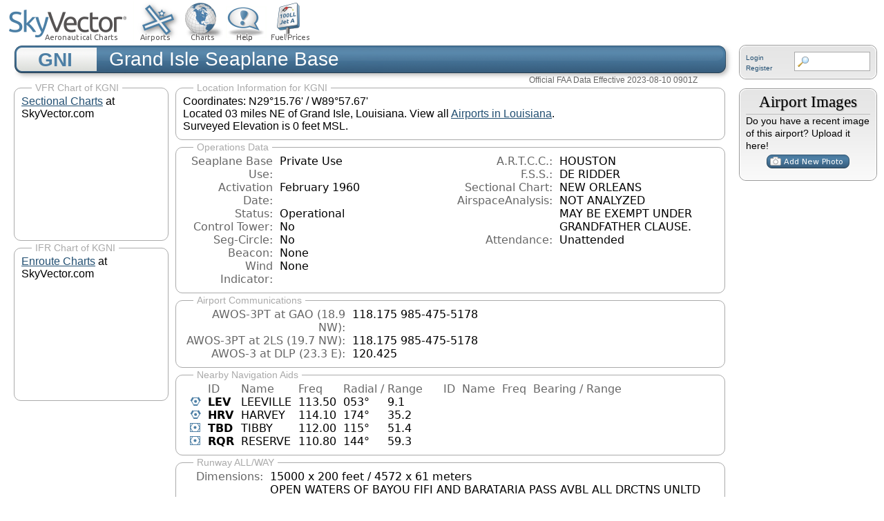

--- FILE ---
content_type: text/html; charset=utf-8
request_url: https://skyvector.com/airport/GNI/Grand-Isle-Seaplane%20Base
body_size: 15401
content:
<!DOCTYPE html PUBLIC "-//W3C//DTD XHTML+RDFa 1.0//EN"
  "http://www.w3.org/MarkUp/DTD/xhtml-rdfa-1.dtd">
<html xmlns="http://www.w3.org/1999/xhtml" xml:lang="en" version="XHTML+RDFa 1.0" dir="ltr"
  xmlns:content="http://purl.org/rss/1.0/modules/content/"
  xmlns:dc="http://purl.org/dc/terms/"
  xmlns:foaf="http://xmlns.com/foaf/0.1/"
  xmlns:og="http://ogp.me/ns#"
  xmlns:rdfs="http://www.w3.org/2000/01/rdf-schema#"
  xmlns:sioc="http://rdfs.org/sioc/ns#"
  xmlns:sioct="http://rdfs.org/sioc/types#"
  xmlns:skos="http://www.w3.org/2004/02/skos/core#"
  xmlns:xsd="http://www.w3.org/2001/XMLSchema#">

<head profile="http://www.w3.org/1999/xhtml/vocab">

<script type='text/javascript'>
var googletag = googletag || {};
googletag.cmd = googletag.cmd || [];
(function() {
    var gads = document.createElement('script');
    gads.async = true;
    gads.type = 'text/javascript';
    var useSSL = 'https:' == document.location.protocol;
    gads.src = (useSSL ? 'https:' : 'http:') +
    '//www.googletagservices.com/tag/js/gpt.js';
    var node = document.getElementsByTagName('script')[0];
    node.parentNode.insertBefore(gads, node);
})();
</script>
 

  <meta http-equiv="Content-Type" content="text/html; charset=utf-8" />
<meta name="Generator" content="Drupal 7 (http://drupal.org)" />
<link rel="canonical" href="/airport/GNI/Grand-Isle-Seaplane%20Base" />
<link rel="shortlink" href="/node/30122" />
  <title>GNI - Grand Isle Seaplane Base | SkyVector</title>
  <link type="text/css" rel="stylesheet" href="https://skyvector.com/sites/default/files/media/css/css_xE-rWrJf-fncB6ztZfd2huxqgxu4WO-qwma6Xer30m4.css" media="all" />
<link type="text/css" rel="stylesheet" href="https://skyvector.com/sites/default/files/media/css/css_J5fStaQOdFJaQD5_R1OdvulqMnmdSN0jcgGIC0-QEIk.css" media="all" />
<link type="text/css" rel="stylesheet" href="https://skyvector.com/sites/default/files/media/css/css_jENQOQqZCRFGZK__DTefxYiXR2RUf03k1ugj3_Vg7vk.css" media="all" />
<link type="text/css" rel="stylesheet" href="https://skyvector.com/sites/default/files/media/css/css_e4e2OUS1D-UU_DSn7ocrYP6B5hDeMWhZJN6DkpKNkmw.css" media="all" />
<link type="text/css" rel="stylesheet" href="https://skyvector.com/sites/default/files/media/css/css_e0Oi8I1L8cGJ7KxcUbimLkO-ivlPDoZXuBZMWKAz5GY.css" media="print" />

<!--[if lte IE 7]>
<link type="text/css" rel="stylesheet" href="https://skyvector.com/sites/default/files/media/css/css_sIsRwCKuAMZS6YJIMFqPXNCtZHxV56wN2ePifCvkLYc.css" media="all" />
<![endif]-->

<!--[if lte IE 6]>
<link type="text/css" rel="stylesheet" href="https://skyvector.com/sites/default/files/media/css/css_ELaCTHSBs2BhfXOSB7WGVzYlxpTHILaXm_vPxl39HTo.css" media="all" />
<![endif]-->
  <script type="text/javascript" src="https://skyvector.com/sites/default/files/media/js/js_YD9ro0PAqY25gGWrTki6TjRUG8TdokmmxjfqpNNfzVU.js"></script>
<script type="text/javascript" src="https://skyvector.com/sites/default/files/media/js/js_ICaiHSRm4xzH69gcV-fGfYaf60nGJ4ZYMmrqJOJI6Qo.js"></script>
<script type="text/javascript" src="https://skyvector.com/sites/default/files/media/js/js_kL9qnq0ChqMic0joB_svIE0MBBQL966HMsn9wqNa8Ew.js"></script>
<script type="text/javascript" src="https://skyvector.com/sites/default/files/media/js/js_dqDjNqvi2o0YgXNR-2Nx6RHuNeJBi3bn7ank4Hn9JUE.js"></script>
<script type="text/javascript" src="https://skyvector.com/sites/default/files/media/js/js_NJ4c5EWzuh7K6Ow1fSumJpeOj0QdXMmHK8LfLEQx0bQ.js"></script>
<script type="text/javascript">
<!--//--><![CDATA[//><!--
jQuery.extend(Drupal.settings, {"basePath":"\/","pathPrefix":"","setHasJsCookie":0,"ajaxPageState":{"theme":"skyvector","theme_token":"m0RzIUlYeMaV2-5NWXIv4pQEBRszD4SPKhko5T6eCeE","js":{"misc\/jquery.js":1,"misc\/jquery-extend-3.4.0.js":1,"misc\/jquery-html-prefilter-3.5.0-backport.js":1,"misc\/jquery.once.js":1,"misc\/drupal.js":1,"misc\/jquery.cookie.js":1,"misc\/jquery.form.js":1,"misc\/ajax.js":1,"sites\/all\/modules\/custom\/fbo\/fbo.js":1,"sites\/all\/modules\/contrib\/views\/js\/base.js":1,"misc\/progress.js":1,"sites\/all\/modules\/contrib\/views\/js\/ajax_view.js":1,"sites\/all\/themes\/skyvector\/js\/sky.js":1},"css":{"modules\/system\/system.base.css":1,"modules\/system\/system.menus.css":1,"modules\/system\/system.messages.css":1,"modules\/system\/system.theme.css":1,"modules\/comment\/comment.css":1,"sites\/all\/modules\/contrib\/date\/date_api\/date.css":1,"sites\/all\/modules\/contrib\/date\/date_popup\/themes\/datepicker.1.7.css":1,"sites\/all\/modules\/custom\/fbo\/fbo.css":1,"modules\/field\/theme\/field.css":1,"modules\/node\/node.css":1,"modules\/search\/search.css":1,"modules\/user\/user.css":1,"sites\/all\/modules\/contrib\/views\/css\/views.css":1,"sites\/all\/modules\/contrib\/ctools\/css\/ctools.css":1,"sites\/all\/themes\/skyvector\/css\/html-reset.css":1,"sites\/all\/themes\/skyvector\/css\/wireframes.css":1,"sites\/all\/themes\/skyvector\/css\/layout-liquid.css":1,"sites\/all\/themes\/skyvector\/css\/page-backgrounds.css":1,"sites\/all\/themes\/skyvector\/css\/tabs.css":1,"sites\/all\/themes\/skyvector\/css\/pages.css":1,"sites\/all\/themes\/skyvector\/css\/blocks.css":1,"sites\/all\/themes\/skyvector\/css\/navigation.css":1,"sites\/all\/themes\/skyvector\/css\/views-styles.css":1,"sites\/all\/themes\/skyvector\/css\/nodes.css":1,"sites\/all\/themes\/skyvector\/css\/comments.css":1,"sites\/all\/themes\/skyvector\/css\/forms.css":1,"sites\/all\/themes\/skyvector\/css\/fields.css":1,"sites\/all\/themes\/skyvector\/css\/sky.css":1,"sites\/all\/themes\/skyvector\/css\/airport.css":1,"sites\/all\/themes\/skyvector\/css\/print.css":1,"sites\/all\/themes\/skyvector\/css\/ie7.css":1,"sites\/all\/themes\/skyvector\/css\/ie6.css":1}},"views":{"ajax_path":"\/views\/ajax","ajaxViews":{"views_dom_id:e561079e36ae294747f0594c12e0eb6f":{"view_name":"airport_images","view_display_id":"block","view_args":"30122","view_path":"node\/30122","view_base_path":null,"view_dom_id":"e561079e36ae294747f0594c12e0eb6f","pager_element":0}}},"urlIsAjaxTrusted":{"\/views\/ajax":true}});
//--><!]]>
</script>
  <link type="text/css" rel="stylesheet" media="(-webkit-min-device-pixel-ratio: 1.25),(min-resolution: 1.1dppx),(min-resolution: 190dpi)" href="/sites/all/themes/skyvector/css/retina.css" />
  <link type="text/css" rel="stylesheet" href="/images/font-awesome/css/font-awesome.min.css">
  <meta name="viewport" content="width=device-width, initial-scale=1.0"/>
  <script async src="https://cdn.fuseplatform.net/publift/tags/2/3809/fuse.js"></script>
</head>
<body class="html not-front not-logged-in one-sidebar sidebar-second page-node page-node- page-node-30122 node-type-airport section-airport" >
      <div id="skip-link">
      <a href="#main-menu" class="element-invisible element-focusable">Jump to navigation</a>
    </div>
      
<div id="page-wrapper"><div id="page">



      




<map name="buttonmap" id="buttonmap">
<area shape="rect" coords="0,0,92,18" alt="United States" onmouseover="cs.bon(0,92)" onmouseout="cs.boff()" href="javascript:cs.bsel('US',0,92)" />
<area shape="rect" coords="92,0,145,18" alt="Alaska" onmouseover="cs.bon(92,53)" onmouseout="cs.boff()" href="javascript:cs.bsel('AK',92,53)" />
<area shape="rect" coords="186,0,256,18" alt="VFR Sectional Charts" onmouseover="cs.bon(186,70)" onmouseout="cs.boff()" href="javascript:cs.bsel('Sectional',186,70)" />
<area shape="rect" coords="256,0,291,18" alt="VFR Terminal Area Charts" onmouseover="cs.bon(256,35)" onmouseout="cs.boff()" href="javascript:cs.bsel('TAC',256,35)" />
<area shape="rect" coords="291,0,363,18" alt="Helicopter Route Charts" onmouseover="cs.bon(291,72)" onmouseout="cs.boff()" href="javascript:cs.bsel('Heli',291,72)" />
<area shape="rect" coords="363,0,447,18" alt="IFR Enroute High Charts" onmouseover="cs.bon(363,84)" onmouseout="cs.boff()" href="javascript:cs.bsel('ENH',363,84)" />
<area shape="rect" coords="447,0,529,18" alt="IFR Enroute Low Charts" onmouseover="cs.bon(447,82)" onmouseout="cs.boff()" href="javascript:cs.bsel('ENL',447,82)" />
<area shape="rect" coords="529,0,591,18" alt="IFR Area Charts" onmouseover="cs.bon(529,62)" onmouseout="cs.boff()" href="javascript:cs.bsel('Area',529,62)" />
</map>





</div>




  <div id="header">

<div style="position: absolute; top: 0px; right: 0px; z-index:100;">

<script type='text/javascript'>
    //googletag.cmd.push(function() {
    //    googletag.pubads().setTargeting("airport_id", "GNI"); 
    //});
    googletag.cmd.push(function() {
        //googletag.defineSlot('/5542225/airport_side', [160, 600], 'div-gpt-ad-1420600511727-0').addService(googletag.pubads());
        googletag.defineSlot('/5542225/airport_top', [468, 60], 'div-gpt-ad-1420600511727-1').addService(googletag.pubads());
        googletag.pubads().enableSingleRequest();
        googletag.pubads().setTargeting("airport_id", "GNI"); 
        googletag.enableServices();
    });
</script>
<div id='div-gpt-ad-1420600511727-1' style='width:468px; height:60px;'>
<script type='text/javascript'>
googletag.cmd.push(function() { googletag.display('div-gpt-ad-1420600511727-1'); });
</script>
</div>
 
</div>


<img class="headerimagemap" src="/images/clear.gif" style="width: 457px; height: 60px; border: none; margin-top: 2px; margin-left: 2px;display: block; " usemap="#naviconmap" alt=""/>
<map name="naviconmap" id="naviconmap">
  <area shape="rect" coords="0,0,191,60" href="/" alt="Home" title="Home"/>
  <area shape="rect" coords="192,0,257,60" href="/airports" alt="Airports" />
  <area shape="rect" coords="257,0,317,60" href="javascript:cs_pin();" alt="Charts" id="charttab" />
  <area shape="rect" coords="317,0,385,60" href="/Flight-Planning-and-Filing-Pilots-Guide" alt="Help" />
  <area shape="rect" coords="386,0,457,60" href="/?layers_on=jeta" alt="Fuel Prices" id="fueltab" />
  <!-- <area shape="rect" coords="455,0,514,60" href="/jobs" alt="Apply Today" /> -->
</map>

<div class="login-sidebar">  <div class="region region-login-block">
    <div id="block-sv-tweaks-sv-search" class="block block-sv-tweaks first last odd login_block-block">
 <div class="login_block-block2">
      
  <div class="content">
    <form id="sv_searchblockform" action="/api/airportSearch" method="GET"><input type="text" autocorrect="false" autocomplete="off" value="" name="search-query" title="Enter terms to search for" /></form><a rel="nofollow" href="/user/login?destination=/airport/GNI/Grand-Isle-Seaplane%20Base">Login</a><br/> <a rel="nofollow" href="/user/register">Register</a> <div style="clear:both;"></div>  </div>
 </div>
</div><!-- /.block -->
  </div><!-- /.region -->
</div>


<div id="titleouterfixed"><div id="titlebgleftg">GNI</div><div id="titlebgright" class="titlebgrighta">Grand Isle Seaplane Base</div></div>
<div style="height: 12px;"></div>

</div> <!-- /#header -->


<div id="ChartSelector">
<img id="imgChartSelbase" src="/images/chartsel/base.jpg" alt="" />
<img id="imgChartSelover" src="/images/chartsel/layer_sectional.gif" alt="" />
<img id="imgChartSelHighlight" src="/images/clear.gif" alt="" />
<div id="divChartSelLabelBack"></div>
<div id="divChartSelLabel"></div>

<img id="imgChartSelMap" src="/images/clear.gif" usemap="#sectionalmap" alt="" />

<div id="cs_bsel0">
<div id="cs_bsel1"></div>
<div id="cs_bsel2"></div>
<div id="cs_bhl"></div>
<img id="cs_bselmap" src="/images/clear.gif" usemap="#buttonmap" alt=""/>
</div>

<script type="text/javascript">
initMenu("charttab","ChartSelector",true);
</script>
<map name="sectionalmap" id="sectionalmap">
<area shape="poly" coords="82,15,156,36,140,98,61,75" alt="Seattle Sectional Chart" onmouseover="cs.on(1,'Seattle Sectional Chart')" onmouseout="cs.off(1)" href="javascript:cs.sel(1)" />
<area shape="poly" coords="156,36,228,50,217,114,140,98" alt="Great Falls Sectional Chart" onmouseover="cs.on(2,'Great Falls Sectional Chart')" onmouseout="cs.off(2)" href="javascript:cs.sel(2)" />
<area shape="poly" coords="228,50,301,58,296,121,217,114" alt="Billings Sectional Chart" onmouseover="cs.on(3,'Billings Sectional Chart')" onmouseout="cs.off(3)" href="javascript:cs.sel(3)" />
<area shape="poly" coords="301,58,379,60,377,123,296,121" alt="Twin Cities Sectional Chart" onmouseover="cs.on(4,'Twin Cities Sectional Chart')" onmouseout="cs.off(4)" href="javascript:cs.sel(4)" />
<area shape="poly" coords="378,68,450,65,455,123,375,128,377,123" alt="Green Bay Sectional Chart" onmouseover="cs.on(5,'Green Bay Sectional Chart')" onmouseout="cs.off(5)" href="javascript:cs.sel(5)" />
<area shape="poly" coords="450,65,524,54,534,111,455,123" alt="Lake Huron Sectional Chart" onmouseover="cs.on(6,'Lake Huron Sectional Chart')" onmouseout="cs.off(6)" href="javascript:cs.sel(6)" />
<area shape="poly" coords="524,54,596,36,611,91,534,111" alt="Montreal Sectional Chart" onmouseover="cs.on(7,'Montreal Sectional Chart')" onmouseout="cs.off(7)" href="javascript:cs.sel(7)" />
<area shape="poly" coords="596,36,667,11,687,68,611,91" alt="Halifax Sectional Chart" onmouseover="cs.on(8,'Halifax Sectional Chart')" onmouseout="cs.off(8)" href="javascript:cs.sel(8)" />
<area shape="poly" coords="61,75,140,98,123,157,42,132" alt="Klamath Falls Sectional Chart" onmouseover="cs.on(9,'Klamath Falls Sectional Chart')" onmouseout="cs.off(9)" href="javascript:cs.sel(9)" />
<area shape="poly" coords="140,98,217,114,207,174,123,157" alt="Salt Lake City Sectional Chart" onmouseover="cs.on(10,'Salt Lake City Sectional Chart')" onmouseout="cs.off(10)" href="javascript:cs.sel(10)" />
<area shape="poly" coords="217,114,296,121,291,182,207,174" alt="Cheyenne Sectional Chart" onmouseover="cs.on(11,'Cheyenne Sectional Chart')" onmouseout="cs.off(11)" href="javascript:cs.sel(11)" />
<area shape="poly" coords="296,121,377,123,375,128,375,183,291,182" alt="Omaha Sectional Chart" onmouseover="cs.on(12,'Omaha Sectional Chart')" onmouseout="cs.off(12)" href="javascript:cs.sel(12)" />
<area shape="poly" coords="375,128,455,123,460,179,375,183" alt="Chicago Sectional Chart" onmouseover="cs.on(13,'Chicago Sectional Chart')" onmouseout="cs.off(13)" href="javascript:cs.sel(13)" />
<area shape="poly" coords="455,123,534,111,544,166,460,179" alt="Detroit Sectional Chart" onmouseover="cs.on(14,'Detroit Sectional Chart')" onmouseout="cs.off(14)" href="javascript:cs.sel(14)" />
<area shape="poly" coords="534,111,611,91,626,147,544,166" alt="New York Sectional Chart" onmouseover="cs.on(15,'New York Sectional Chart')" onmouseout="cs.off(15)" href="javascript:cs.sel(15)" />
<area shape="poly" coords="42,132,115,154,100,208,24,186" alt="San Francisco Sectional Chart" onmouseover="cs.on(16,'San Francisco Sectional Chart')" onmouseout="cs.off(16)" href="javascript:cs.sel(16)" />
<area shape="poly" coords="115,155,187,170,175,231,98,215" alt="Las Vegas Sectional Chart" onmouseover="cs.on(17,'Las Vegas Sectional Chart')" onmouseout="cs.off(17)" href="javascript:cs.sel(17)" />
<area shape="poly" coords="187,170,207,174,260,179,253,236,253,242,197,234,175,231" alt="Denver Sectional Chart" onmouseover="cs.on(18,'Denver Sectional Chart')" onmouseout="cs.off(18)" href="javascript:cs.sel(18)" />
<area shape="poly" coords="260,179,291,182,334,183,332,239,253,236" alt="Wichita Sectional Chart" onmouseover="cs.on(19,'Wichita Sectional Chart')" onmouseout="cs.off(19)" href="javascript:cs.sel(19)" />
<area shape="poly" coords="334,183,375,183,397,182,398,238,332,239" alt="Kansas City Sectional Chart" onmouseover="cs.on(20,'Kansas City Sectional Chart')" onmouseout="cs.off(20)" href="javascript:cs.sel(20)" />
<area shape="poly" coords="397,182,460,179,465,233,398,238" alt="St. Louis Sectional Chart" onmouseover="cs.on(21,'St. Louis Sectional Chart')" onmouseout="cs.off(21)" href="javascript:cs.sel(21)" />
<area shape="poly" coords="460,179,522,169,532,224,465,233" alt="Cincinnati Sectional Chart" onmouseover="cs.on(22,'Cincinnati Sectional Chart')" onmouseout="cs.off(22)" href="javascript:cs.sel(22)" />
<area shape="poly" coords="522,169,543,166,598,153,609,208,532,224" alt="Washington Sectional Chart" onmouseover="cs.on(23,'Washington Sectional Chart')" onmouseout="cs.off(23)" href="javascript:cs.sel(23)" />
<area shape="poly" coords="60,196,100,208,98,215,119,219,108,268,61,255,66,235,46,230,48,219,54,220" alt="Los Angeles Sectional Chart" onmouseover="cs.on(24,'Los Angeles Sectional Chart')" onmouseout="cs.off(24)" href="javascript:cs.sel(24)" />
<area shape="poly" coords="119,219,175,231,197,234,188,294,106,278" alt="Phoenix Sectional Chart" onmouseover="cs.on(25,'Phoenix Sectional Chart')" onmouseout="cs.off(25)" href="javascript:cs.sel(25)" />
<area shape="poly" coords="197,234,253,242,253,236,277,237,271,292,190,282" alt="Albuquerque Sectional Chart" onmouseover="cs.on(26,'Albuquerque Sectional Chart')" onmouseout="cs.off(26)" href="javascript:cs.sel(26)" />
<area shape="poly" coords="277,237,332,239,355,239,354,295,271,292" alt="Dallas - Ft Worth Sectional Chart" onmouseover="cs.on(27,'Dallas - Ft Worth Sectional Chart')" onmouseout="cs.off(27)" href="javascript:cs.sel(27)" />
<area shape="poly" coords="355,239,398,238,433,235,436,292,354,295" alt="Memphis Sectional Chart" onmouseover="cs.on(28,'Memphis Sectional Chart')" onmouseout="cs.off(28)" href="javascript:cs.sel(28)" />
<area shape="poly" coords="433,235,465,233,499,228,506,284,436,292" alt="Atlanta Sectional Chart" onmouseover="cs.on(29,'Atlanta Sectional Chart')" onmouseout="cs.off(29)" href="javascript:cs.sel(29)" />
<area shape="poly" coords="499,228,532,224,577,215,587,271,506,284" alt="Charlotte Sectional Chart" onmouseover="cs.on(30,'Charlotte Sectional Chart')" onmouseout="cs.off(30)" href="javascript:cs.sel(30)" />
<area shape="poly" coords="190,282,262,291,257,347,181,339" alt="El Paso Sectional Chart" onmouseover="cs.on(31,'El Paso Sectional Chart')" onmouseout="cs.off(31)" href="javascript:cs.sel(31)" />
<area shape="poly" coords="262,291,271,292,334,294,332,351,257,347" alt="San Antonio Sectional Chart" onmouseover="cs.on(32,'San Antonio Sectional Chart')" onmouseout="cs.off(32)" href="javascript:cs.sel(32)" />
<area shape="poly" coords="334,294,353,295,401,293,403,351,332,351" alt="Houston Sectional Chart" onmouseover="cs.on(33,'Houston Sectional Chart')" onmouseout="cs.off(33)" href="javascript:cs.sel(33)" />
<area shape="poly" coords="401,293,436,292,472,288,477,345,403,351" alt="New Orleans Sectional Chart" onmouseover="cs.on(34,'New Orleans Sectional Chart')" onmouseout="cs.off(34)" href="javascript:cs.sel(34)" />
<area shape="poly" coords="472,288,506,284,532,280,535,296,550,294,556,332,514,340,513,334,501,336,502,342,477,345" alt="Jacksonville Sectional Chart" onmouseover="cs.on(35,'Jacksonville Sectional Chart')" onmouseout="cs.off(35)" href="javascript:cs.sel(35)" />
<area shape="poly" coords="254,347,257,347,332,351,337,351,335,409,250,405,249,405" alt="Brownsville Sectional Chart" onmouseover="cs.on(36,'Brownsville Sectional Chart')" onmouseout="cs.off(36)" href="javascript:cs.sel(36)" />
<area shape="poly" coords="502,342,501,336,513,334,514,340,556,332,583,328,593,385,509,399" alt="Miami Sectional Chart" onmouseover="cs.on(37,'Miami Sectional Chart')" onmouseout="cs.off(37)" href="javascript:cs.sel(37)" />
</map>
<map name="tacmap" id="tacmap">
<area shape="poly" coords="462,256,486,254,488,277,464,279" alt="Atlanta Terminal Area Chart" onmouseover="cs.on(101,'Atlanta Terminal Area Chart')" onmouseout="cs.off(101)" href="javascript:cs.sel(101)" />
<area shape="poly" coords="526,170,552,165,561,174,564,191,531,197" alt="Baltimore - Washington Terminal Area Chart" onmouseover="cs.on(102,'Baltimore - Washington Terminal Area Chart')" onmouseout="cs.off(102)" href="javascript:cs.sel(102)" />
<area shape="poly" coords="583,114,610,107,617,134,589,141" alt="Boston Terminal Area Chart" onmouseover="cs.on(103,'Boston Terminal Area Chart')" onmouseout="cs.off(103)" href="javascript:cs.sel(103)" />
<area shape="poly" coords="498,229,523,225,526,250,500,254" alt="Charlotte Terminal Area Chart" onmouseover="cs.on(104,'Charlotte Terminal Area Chart')" onmouseout="cs.off(104)" href="javascript:cs.sel(104)" />
<area shape="poly" coords="414,146,436,145,437,165,415,166" alt="Chicago Terminal Area Chart" onmouseover="cs.on(105,'Chicago Terminal Area Chart')" onmouseout="cs.off(105)" href="javascript:cs.sel(105)" />
<area shape="poly" coords="450,177,477,174,479,204,452,206" alt="Cincinnati Terminal Area Chart" onmouseover="cs.on(106,'Cincinnati Terminal Area Chart')" onmouseout="cs.off(106)" href="javascript:cs.sel(106)" />
<area shape="poly" coords="483,146,500,144,502,157,496,168,480,169,479,158" alt="Cleveland Terminal Area Chart" onmouseover="cs.on(107,'Cleveland Terminal Area Chart')" onmouseout="cs.off(107)" href="javascript:cs.sel(107)" />
<area shape="poly" coords="313,270,347,270,346,299,313,299" alt="Dallas - Ft Worth Terminal Area Chart" onmouseover="cs.on(108,'Dallas - Ft Worth Terminal Area Chart')" onmouseout="cs.off(108)" href="javascript:cs.sel(108)" />
<area shape="poly" coords="239,168,265,170,265,191,238,190" alt="Denver Terminal Area Chart" onmouseover="cs.on(109,'Denver Terminal Area Chart')" onmouseout="cs.off(109)" href="javascript:cs.sel(109)" />
<area shape="poly" coords="460,137,482,136,483,146,479,158,461,159" alt="Detroit Terminal Area Chart" onmouseover="cs.on(110,'Detroit Terminal Area Chart')" onmouseout="cs.off(110)" href="javascript:cs.sel(110)" />
<area shape="poly" coords="337,314,363,314,363,341,337,341" alt="Houston Terminal Area Chart" onmouseover="cs.on(111,'Houston Terminal Area Chart')" onmouseout="cs.off(111)" href="javascript:cs.sel(111)" />
<area shape="poly" coords="342,183,366,183,366,205,342,205" alt="Kansas City Terminal Area Chart" onmouseover="cs.on(112,'Kansas City Terminal Area Chart')" onmouseout="cs.off(112)" href="javascript:cs.sel(112)" />
<area shape="poly" coords="124,202,147,207,142,228,120,221" alt="Las Vegas Terminal Area Chart" onmouseover="cs.on(113,'Las Vegas Terminal Area Chart')" onmouseout="cs.off(113)" href="javascript:cs.sel(113)" />
<area shape="poly" coords="79,222,111,230,108,242,103,245,90,242,85,247,72,243" alt="Los Angeles Terminal Area Chart" onmouseover="cs.on(114,'Los Angeles Terminal Area Chart')" onmouseout="cs.off(114)" href="javascript:cs.sel(114)" />
<area shape="poly" coords="397,241,422,240,423,264,398,264" alt="Memphis Terminal Area Chart" onmouseover="cs.on(115,'Memphis Terminal Area Chart')" onmouseout="cs.off(115)" href="javascript:cs.sel(115)" />
<area shape="poly" coords="524,354,553,349,557,378,529,382" alt="Miami Terminal Area Chart" onmouseover="cs.on(116,'Miami Terminal Area Chart')" onmouseout="cs.off(116)" href="javascript:cs.sel(116)" />
<area shape="poly" coords="360,108,382,108,382,128,360,128" alt="Minneapolis - St Paul Terminal Area Chart" onmouseover="cs.on(117,'Minneapolis - St Paul Terminal Area Chart')" onmouseout="cs.off(117)" href="javascript:cs.sel(117)" />
<area shape="poly" coords="395,311,421,310,422,332,395,333" alt="New Orleans Terminal Area Chart" onmouseover="cs.on(118,'New Orleans Terminal Area Chart')" onmouseout="cs.off(118)" href="javascript:cs.sel(118)" />
<area shape="poly" coords="558,143,587,137,591,157,571,161,559,152" alt="New York Terminal Area Chart" onmouseover="cs.on(119,'New York Terminal Area Chart')" onmouseout="cs.off(119)" href="javascript:cs.sel(119)" />
<area shape="poly" coords="549,155,559,152,571,161,573,163,574,172,561,174,552,165,549,162" alt="Philadelphia Terminal Area Chart" onmouseover="cs.on(120,'Philadelphia Terminal Area Chart')" onmouseout="cs.off(120)" href="javascript:cs.sel(120)" />
<area shape="poly" coords="147,243,173,249,169,272,142,267" alt="Phoenix Terminal Area Chart" onmouseover="cs.on(121,'Phoenix Terminal Area Chart')" onmouseout="cs.off(121)" href="javascript:cs.sel(121)" />
<area shape="poly" coords="502,157,517,155,519,174,499,177,496,168" alt="Pittsburgh Terminal Area Chart" onmouseover="cs.on(122,'Pittsburgh Terminal Area Chart')" onmouseout="cs.off(122)" href="javascript:cs.sel(122)" />
<area shape="poly" coords="393,192,414,192,414,211,395,212" alt="St. Louis Terminal Area Chart" onmouseover="cs.on(124,'St. Louis Terminal Area Chart')" onmouseout="cs.off(124)" href="javascript:cs.sel(124)" />
<area shape="poly" coords="166,144,193,149,188,173,162,168" alt="Salt Lake City Terminal Area Chart" onmouseover="cs.on(125,'Salt Lake City Terminal Area Chart')" onmouseout="cs.off(125)" href="javascript:cs.sel(125)" />
<area shape="poly" coords="90,242,103,245,108,242,113,244,108,264,82,258,85,247" alt="San Diego Terminal Area Chart" onmouseover="cs.on(126,'San Diego Terminal Area Chart')" onmouseout="cs.off(126)" href="javascript:cs.sel(126)" />
<area shape="poly" coords="50,160,75,167,68,189,43,181" alt="San Francisco Terminal Area Chart" onmouseover="cs.on(127,'San Francisco Terminal Area Chart')" onmouseout="cs.off(127)" href="javascript:cs.sel(127)" />
<area shape="poly" coords="92,30,113,36,106,59,84,53" alt="Seattle Terminal Area Chart" onmouseover="cs.on(128,'Seattle Terminal Area Chart')" onmouseout="cs.off(128)" href="javascript:cs.sel(128)" />
<area shape="poly" coords="498,332,511,331,515,334,515,342,520,344,520,353,500,355" alt="Tampa Terminal Area Chart" onmouseover="cs.on(129,'Tampa Terminal Area Chart')" onmouseout="cs.off(129)" href="javascript:cs.sel(129)" />
<area shape="poly" coords="510,322,537,319,539,341,520,344,515,342,515,334,511,331" alt="Orlando Terminal Area Chart" onmouseover="cs.on(131,'Orlando Terminal Area Chart')" onmouseout="cs.off(131)" href="javascript:cs.sel(131)" />
<area shape="poly" coords="238,190,265,191,264,213,237,212" alt="Colorado Springs Terminal Area Chart" onmouseover="cs.on(132,'Colorado Springs Terminal Area Chart')" onmouseout="cs.off(132)" href="javascript:cs.sel(132)" />
<area shape="poly" coords="147,207,171,213,174,219,172,232,142,228" alt="Grand Canyon VFR Chart" onmouseover="cs.on(230,'Grand Canyon VFR Chart')" onmouseout="cs.off(230)" href="javascript:cs.sel(230)" />
</map>



<map name="enroutelowmap" id="enroutelowmap">
<area shape="poly" coords="83,10,117,21,90,107,55,98" alt="Enroute L-1" onmouseover="cs.on(401,'Enroute L-1')" onmouseout="cs.off(401)" href="javascript:cs.sel(401)" />
<area shape="poly" coords="55,98,90,107,79,163,51,168,53,179,40,178" alt="Enroute L-2" onmouseover="cs.on(402,'Enroute L-2')" onmouseout="cs.off(402)" href="javascript:cs.sel(402)" />
<area shape="poly" coords="81,151,85,151,85,205,62,234,53,179,51,168,79,163" alt="Enroute L-3" onmouseover="cs.on(403,'Enroute L-3')" onmouseout="cs.off(403)" href="javascript:cs.sel(403)" />
<area shape="poly" coords="69,225,126,238,119,267,55,243,60,228,62,234" alt="Enroute L-4" onmouseover="cs.on(404,'Enroute L-4')" onmouseout="cs.off(404)" href="javascript:cs.sel(404)" />
<area shape="poly" coords="126,238,139,239,140,247,207,253,201,298,112,278,115,265,119,267" alt="Enroute L-5" onmouseover="cs.on(405,'Enroute L-5')" onmouseout="cs.off(405)" href="javascript:cs.sel(405)" />
<area shape="poly" coords="207,253,281,253,281,296,258,296,258,339,214,339,214,298,201,298" alt="Enroute L-6" onmouseover="cs.on(406,'Enroute L-6')" onmouseout="cs.off(406)" href="javascript:cs.sel(406)" />
<area shape="poly" coords="85,205,141,209,139,239,125,238,69,225" alt="Enroute L-7" onmouseover="cs.on(407,'Enroute L-7')" onmouseout="cs.off(407)" href="javascript:cs.sel(407)" />
<area shape="poly" coords="141,209,241,210,242,253,207,253,140,247,139,239" alt="Enroute L-8" onmouseover="cs.on(408,'Enroute L-8')" onmouseout="cs.off(408)" href="javascript:cs.sel(408)" />
<area shape="poly" coords="85,151,89,149,240,167,238,210,141,209,85,205" alt="Enroute L-9" onmouseover="cs.on(409,'Enroute L-9')" onmouseout="cs.off(409)" href="javascript:cs.sel(409)" />
<area shape="poly" coords="240,167,361,170,361,209,358,214,241,214,241,210,238,210" alt="Enroute L-10" onmouseover="cs.on(410,'Enroute L-10')" onmouseout="cs.off(410)" href="javascript:cs.sel(410)" />
<area shape="poly" coords="94,93,241,120,236,167,89,149,85,151,81,151,90,107" alt="Enroute L-11" onmouseover="cs.on(411,'Enroute L-11')" onmouseout="cs.off(411)" href="javascript:cs.sel(411)" />
<area shape="poly" coords="241,120,275,112,371,118,378,122,377,166,372,170,360,170,240,167,236,167" alt="Enroute L-12" onmouseover="cs.on(412,'Enroute L-12')" onmouseout="cs.off(412)" href="javascript:cs.sel(412)" />
<area shape="poly" coords="115,26,281,56,275,112,241,120,94,93" alt="Enroute L-13" onmouseover="cs.on(413,'Enroute L-13')" onmouseout="cs.off(413)" href="javascript:cs.sel(413)" />
<area shape="poly" coords="281,56,419,63,415,123,378,122,371,118,275,112" alt="Enroute L-14" onmouseover="cs.on(414,'Enroute L-14')" onmouseout="cs.off(414)" href="javascript:cs.sel(414)" />
<area shape="poly" coords="241,214,355,214,355,253,281,253,242,253" alt="Enroute L-15" onmouseover="cs.on(415,'Enroute L-15')" onmouseout="cs.off(415)" href="javascript:cs.sel(415)" />
<area shape="poly" coords="361,209,456,209,456,253,355,253,355,214,358,214" alt="Enroute L-16" onmouseover="cs.on(416,'Enroute L-16')" onmouseout="cs.off(416)" href="javascript:cs.sel(416)" />
<area shape="poly" coords="281,253,383,253,383,296,281,296" alt="Enroute L-17" onmouseover="cs.on(417,'Enroute L-17')" onmouseout="cs.off(417)" href="javascript:cs.sel(417)" />
<area shape="poly" coords="383,253,496,253,496,296,383,296" alt="Enroute L-18" onmouseover="cs.on(418,'Enroute L-18')" onmouseout="cs.off(418)" href="javascript:cs.sel(418)" />
<area shape="poly" coords="258,296,371,296,370,328,350,339,258,339" alt="Enroute L-19" onmouseover="cs.on(419,'Enroute L-19')" onmouseout="cs.off(419)" href="javascript:cs.sel(419)" />
<area shape="poly" coords="269,339,350,339,333,350,326,361,326,383,269,383" alt="Enroute L-20" onmouseover="cs.on(420,'Enroute L-20')" onmouseout="cs.off(420)" href="javascript:cs.sel(420)" />
<area shape="poly" coords="370,328,419,331,427,319,461,317,471,325,487,318,501,328,501,346,525,375,525,403,317,403,317,383,326,383,326,361,333,350,350,339" alt="Enroute L-21" onmouseover="cs.on(421,'Enroute L-21')" onmouseout="cs.off(421)" href="javascript:cs.sel(421)" />
<area shape="poly" coords="371,296,496,296,496,325,487,318,471,325,461,317,427,319,419,331,370,328" alt="Enroute L-22" onmouseover="cs.on(422,'Enroute L-22')" onmouseout="cs.off(422)" href="javascript:cs.sel(422)" />
<area shape="poly" coords="501,346,593,346,593,390,525,390,525,375" alt="Enroute L-23" onmouseover="cs.on(423,'Enroute L-23')" onmouseout="cs.off(423)" href="javascript:cs.sel(423)" />
<area shape="poly" coords="496,253,528,253,540,260,540,346,501,346,501,328,496,325" alt="Enroute L-24" onmouseover="cs.on(424,'Enroute L-24')" onmouseout="cs.off(424)" href="javascript:cs.sel(424)" />
<area shape="poly" coords="456,222,528,222,528,253,456,253" alt="Enroute L-25" onmouseover="cs.on(425,'Enroute L-25')" onmouseout="cs.off(425)" href="javascript:cs.sel(425)" />
<area shape="poly" coords="456,192,534,192,528,222,456,222" alt="Enroute L-26" onmouseover="cs.on(426,'Enroute L-26')" onmouseout="cs.off(426)" href="javascript:cs.sel(426)" />
<area shape="poly" coords="377,166,474,166,474,192,456,192,456,209,361,209,361,170,372,170" alt="Enroute L-27" onmouseover="cs.on(427,'Enroute L-27')" onmouseout="cs.off(427)" href="javascript:cs.sel(427)" />
<area shape="poly" coords="378,122,415,123,478,123,478,161,474,166,377,166" alt="Enroute L-28" onmouseover="cs.on(428,'Enroute L-28')" onmouseout="cs.off(428)" href="javascript:cs.sel(428)" />
<area shape="poly" coords="478,161,549,162,546,182,534,192,474,192,474,166" alt="Enroute L-29" onmouseover="cs.on(429,'Enroute L-29')" onmouseout="cs.off(429)" href="javascript:cs.sel(429)" />
<area shape="poly" coords="478,131,551,131,552,148,549,162,478,161" alt="Enroute L-30" onmouseover="cs.on(430,'Enroute L-30')" onmouseout="cs.off(430)" href="javascript:cs.sel(430)" />
<area shape="poly" coords="418,71,523,85,528,131,478,131,478,123,415,123" alt="Enroute L-31" onmouseover="cs.on(431,'Enroute L-31')" onmouseout="cs.off(431)" href="javascript:cs.sel(431)" />
<area shape="poly" coords="514,84,647,23,673,79,604,109,602,105,574,118,566,122,546,131,528,131,523,85" alt="Enroute L-32" onmouseover="cs.on(432,'Enroute L-32')" onmouseout="cs.off(432)" href="javascript:cs.sel(432)" />
<area shape="poly" coords="546,131,566,122,602,105,604,109,615,133,557,161,552,149,551,131" alt="Enroute L-33" onmouseover="cs.on(433,'Enroute L-33')" onmouseout="cs.off(433)" href="javascript:cs.sel(433)" />
<area shape="poly" coords="552,149,557,161,588,146,571,180,560,189,546,182,549,162" alt="Enroute L-34" onmouseover="cs.on(434,'Enroute L-34')" onmouseout="cs.off(434)" href="javascript:cs.sel(434)" />
<area shape="poly" coords="586,216,544,264,540,260,528,253,563,198" alt="Enroute L-35" onmouseover="cs.on(435,'Enroute L-35')" onmouseout="cs.off(435)" href="javascript:cs.sel(435)" />
<area shape="poly" coords="571,180,574,182,566,200,563,198,528,253,528,222,534,192,546,182,560,189" alt="Enroute L-36" onmouseover="cs.on(436,'Enroute L-36')" onmouseout="cs.off(436)" href="javascript:cs.sel(436)" />
</map>

<map name="enroutehimap" id="enroutehimap">
<area shape="poly" coords="553,83,615,117,516,301,453,268" alt="Enroute H-12" onmouseover="cs.on(452,'Enroute H-12')" onmouseout="cs.off(452)" href="javascript:cs.sel(452)" />
<area shape="poly" coords="47,9,272,41,271,46,253,63,250,113,233,125,34,97" alt="Enroute H-1" onmouseover="cs.on(441,'Enroute H-1')" onmouseout="cs.off(441)" href="javascript:cs.sel(441)" />
<area shape="poly" coords="271,46,461,46,461,51,458,55,459,131,437,132,435,135,238,134,233,125,250,113,253,63" alt="Enroute H-2" onmouseover="cs.on(442,'Enroute H-2')" onmouseout="cs.off(442)" href="javascript:cs.sel(442)" />
<area shape="poly" coords="34,97,233,125,238,134,238,216,22,185" alt="Enroute H-3" onmouseover="cs.on(443,'Enroute H-3')" onmouseout="cs.off(443)" href="javascript:cs.sel(443)" />
<area shape="poly" coords="22,185,238,216,232,300,228,304,9,273" alt="Enroute H-4" onmouseover="cs.on(444,'Enroute H-4')" onmouseout="cs.off(444)" href="javascript:cs.sel(444)" />
<area shape="poly" coords="238,134,435,135,448,144,451,212,442,224,237,223,238,216" alt="Enroute H-5" onmouseover="cs.on(445,'Enroute H-5')" onmouseout="cs.off(445)" href="javascript:cs.sel(445)" />
<area shape="poly" coords="237,223,442,224,446,310,412,313,227,313,228,304,232,300" alt="Enroute H-6" onmouseover="cs.on(446,'Enroute H-6')" onmouseout="cs.off(446)" href="javascript:cs.sel(446)" />
<area shape="poly" coords="227,313,413,313,434,311,435,385,455,397,455,403,227,402" alt="Enroute H-7" onmouseover="cs.on(447,'Enroute H-7')" onmouseout="cs.off(447)" href="javascript:cs.sel(447)" />
<area shape="poly" coords="446,308,640,297,645,387,455,397,435,385,434,311,446,310" alt="Enroute H-8" onmouseover="cs.on(448,'Enroute H-8')" onmouseout="cs.off(448)" href="javascript:cs.sel(448)" />
<area shape="poly" coords="442,224,447,218,659,207,664,295,640,297,446,308" alt="Enroute H-9" onmouseover="cs.on(449,'Enroute H-9')" onmouseout="cs.off(449)" href="javascript:cs.sel(449)" />
<area shape="poly" coords="459,131,662,123,667,206,659,207,447,218,451,212,448,144,435,135,437,132" alt="Enroute H-10" onmouseover="cs.on(450,'Enroute H-10')" onmouseout="cs.off(450)" href="javascript:cs.sel(450)" />
<area shape="poly" coords="461,51,657,41,662,123,459,131,458,55" alt="Enroute H-11" onmouseover="cs.on(451,'Enroute H-11')" onmouseout="cs.off(451)" href="javascript:cs.sel(451)" />
</map>

<map name="areamap" id="areamap">
<area shape="poly" coords="467,259,483,258,484,274,469,275" alt="Atlanta Area Chart" onmouseover="cs.on(460,'Atlanta Area Chart')" onmouseout="cs.off(460)" href="javascript:cs.sel(460)" />
<area shape="poly" coords="416,137,433,136,435,165,419,166" alt="Chicago Area Chart" onmouseover="cs.on(461,'Chicago Area Chart')" onmouseout="cs.off(461)" href="javascript:cs.sel(461)" />
<area shape="poly" coords="242,173,261,174,260,192,242,191" alt="Denver Area Chart" onmouseover="cs.on(462,'Denver Area Chart')" onmouseout="cs.off(462)" href="javascript:cs.sel(462)" />
<area shape="poly" coords="465,139,480,138,481,152,466,152" alt="Detroit Area Chart" onmouseover="cs.on(463,'Detroit Area Chart')" onmouseout="cs.off(463)" href="javascript:cs.sel(463)" />
<area shape="poly" coords="315,270,343,270,342,305,315,305" alt="Dallas - Ft. Worth Area Chart" onmouseover="cs.on(464,'Dallas - Ft. Worth Area Chart')" onmouseout="cs.off(464)" href="javascript:cs.sel(464)" />
<area shape="poly" coords="505,299,522,297,524,313,508,315" alt="Jacksonville Area Chart" onmouseover="cs.on(466,'Jacksonville Area Chart')" onmouseout="cs.off(466)" href="javascript:cs.sel(466)" />
<area shape="poly" coords="350,189,367,189,367,205,350,205" alt="Kansas City Area Chart" onmouseover="cs.on(468,'Kansas City Area Chart')" onmouseout="cs.off(468)" href="javascript:cs.sel(468)" />
<area shape="poly" coords="81,222,106,233,101,246,77,236" alt="Los Angeles Area Chart" onmouseover="cs.on(469,'Los Angeles Area Chart')" onmouseout="cs.off(469)" href="javascript:cs.sel(469)" />
<area shape="poly" coords="531,360,547,358,549,375,533,376" alt="Miami Area Chart" onmouseover="cs.on(470,'Miami Area Chart')" onmouseout="cs.off(470)" href="javascript:cs.sel(470)" />
<area shape="poly" coords="361,109,382,109,382,129,361,129" alt="Minneapolis - St. Paul Area Chart" onmouseover="cs.on(471,'Minneapolis - St. Paul Area Chart')" onmouseout="cs.off(471)" href="javascript:cs.sel(471)" />
<area shape="poly" coords="148,245,171,249,167,271,145,267" alt="Phoenix Area Chart" onmouseover="cs.on(473,'Phoenix Area Chart')" onmouseout="cs.off(473)" href="javascript:cs.sel(473)" />
<area shape="poly" coords="54,161,70,166,65,182,49,176" alt="San Francisco Area Chart" onmouseover="cs.on(474,'San Francisco Area Chart')" onmouseout="cs.off(474)" href="javascript:cs.sel(474)" />
<area shape="poly" coords="395,194,412,194,412,210,395,210" alt="St. Louis Area Chart" onmouseover="cs.on(475,'St. Louis Area Chart')" onmouseout="cs.off(475)" href="javascript:cs.sel(475)" />
<area shape="poly" coords="526,161,568,154,574,188,532,196" alt="D.C. Area Chart" onmouseover="cs.on(477,'D.C. Area Chart')" onmouseout="cs.off(477)" href="javascript:cs.sel(477)" />
</map>

<map name="helimap" id="helimap">
<area shape="poly" coords="570,149,574,149,574,152,570,152" alt="New York Helicopter Chart Inset" onmouseover="cs.on(206,'New York Helicopter Chart Inset')" onmouseout="cs.off(206)" href="javascript:cs.sel(206)" />
<area shape="poly" coords="594,118,599,118,599,124,594,124" alt="Boston Helicopter Chart Inset" onmouseover="cs.on(216,'Boston Helicopter Chart Inset')" onmouseout="cs.off(216)" href="javascript:cs.sel(216)" />
<area shape="poly" coords="544,181,548,181,548,184,544,184" alt="D.C. Helicopter Chart Inset" onmouseover="cs.on(215,'D.C. Helicopter Chart Inset')" onmouseout="cs.off(215)" href="javascript:cs.sel(215)" />
<area shape="poly" coords="328,282,334,282,334,288,328,288" alt="Dallas Helicopter Chart Inset" onmouseover="cs.on(210,'Dallas Helicopter Chart Inset')" onmouseout="cs.off(210)" href="javascript:cs.sel(210)" />
<area shape="poly" coords="176,157,180,157,180,162,176,162" alt="Salt Lake City Helicopter Chart Inset" onmouseover="cs.on(212,'Salt Lake City Helicopter Chart Inset')" onmouseout="cs.off(212)" href="javascript:cs.sel(212)" />
<area shape="poly" coords="177,151,181,151,181,156,177,156" alt="Ogden Helicopter Chart Inset" onmouseover="cs.on(214,'Ogden Helicopter Chart Inset')" onmouseout="cs.off(214)" href="javascript:cs.sel(214)" />
<area shape="poly" coords="564,146,575,141,579,156,568,157,563,152" alt="New York Helicopter Chart" onmouseover="cs.on(200,'New York Helicopter Chart')" onmouseout="cs.off(200)" href="javascript:cs.sel(200)" />
<area shape="poly" coords="575,141,593,136,597,150,579,156" alt="Long Island Helicopter Chart" onmouseover="cs.on(218,'Long Island Helicopter Chart')" onmouseout="cs.off(218)" href="javascript:cs.sel(218)" />
<area shape="poly" coords="588,115,602,112,605,127,591,130" alt="Boston Helicopter Chart" onmouseover="cs.on(205,'Boston Helicopter Chart')" onmouseout="cs.off(205)" href="javascript:cs.sel(205)" />
<area shape="poly" coords="536,178,543,178,556,180,556,188,537,189" alt="D.C. Helicopter Chart" onmouseover="cs.on(203,'D.C. Helicopter Chart')" onmouseout="cs.off(203)" href="javascript:cs.sel(203)" />
<area shape="poly" coords="543,178,542,171,554,170,556,180" alt="Baltimore Helicopter Chart" onmouseover="cs.on(204,'Baltimore Helicopter Chart')" onmouseout="cs.off(204)" href="javascript:cs.sel(204)" />
<area shape="poly" coords="462,139,480,137,481,153,463,154" alt="Detroit Helicopter Chart" onmouseover="cs.on(208,'Detroit Helicopter Chart')" onmouseout="cs.off(208)" href="javascript:cs.sel(208)" />
<area shape="poly" coords="418,147,435,147,435,164,418,164" alt="Chicago Helicopter Chart" onmouseover="cs.on(207,'Chicago Helicopter Chart')" onmouseout="cs.off(207)" href="javascript:cs.sel(207)" />
<area shape="poly" coords="320,276,341,276,341,293,320,293" alt="Dallas Helicopter Chart" onmouseover="cs.on(209,'Dallas Helicopter Chart')" onmouseout="cs.off(209)" href="javascript:cs.sel(209)" />
<area shape="poly" coords="342,317,359,317,359,332,342,332" alt="Houston Helicopter Chart" onmouseover="cs.on(217,'Houston Helicopter Chart')" onmouseout="cs.off(217)" href="javascript:cs.sel(217)" />
<area shape="poly" coords="79,223,95,227,93,232,90,240,86,243,74,238" alt="Los Angeles Helicopter Chart West" onmouseover="cs.on(201,'Los Angeles Helicopter Chart West')" onmouseout="cs.off(201)" href="javascript:cs.sel(201)" />
<area shape="poly" coords="95,227,107,232,104,250,86,243,90,240" alt="Los Angeles Helicopter Chart East" onmouseover="cs.on(202,'Los Angeles Helicopter Chart East')" onmouseout="cs.off(202)" href="javascript:cs.sel(202)" />
<area shape="poly" coords="171,157,186,158,185,170,170,169" alt="Salt Lake City Helicopter Chart" onmouseover="cs.on(211,'Salt Lake City Helicopter Chart')" onmouseout="cs.off(211)" href="javascript:cs.sel(211)" />
<area shape="poly" coords="172,147,188,148,186,158,171,157" alt="Ogden Helicopter Chart" onmouseover="cs.on(213,'Ogden Helicopter Chart')" onmouseout="cs.off(213)" href="javascript:cs.sel(213)" />
</map>

<map name="sectionalmap_ak" id="sectionalmap_akmap">
<area shape="poly" coords="364,175,406,171,442,166,451,233,365,243" alt="Anchorage Sectional Chart" onmouseover="cs.on(39,'Anchorage Sectional Chart')" onmouseout="cs.off(39)" href="javascript:cs.sel(39)" />
<area shape="poly" coords="202,156,288,174,277,245,274,248,182,232" alt="Bethel Sectional Chart" onmouseover="cs.on(40,'Bethel Sectional Chart')" onmouseout="cs.off(40)" href="javascript:cs.sel(40)" />
<area shape="poly" coords="245,24,330,38,323,108,229,95" alt="Cape Lisburne Sectional Chart" onmouseover="cs.on(41,'Cape Lisburne Sectional Chart')" onmouseout="cs.off(41)" href="javascript:cs.sel(41)" />
<area shape="poly" coords="252,302,339,310,337,346,247,340" alt="Cold Bay Sectional Chart" onmouseover="cs.on(42,'Cold Bay Sectional Chart')" onmouseout="cs.off(42)" href="javascript:cs.sel(42)" />
<area shape="poly" coords="402,104,424,99,487,84,501,151,442,166,406,171" alt="Dawson Sectional Chart" onmouseover="cs.on(43,'Dawson Sectional Chart')" onmouseout="cs.off(43)" href="javascript:cs.sel(43)" />
<area shape="poly" coords="167,285,252,302,247,340,244,370,156,353,155,333" alt="Dutch Harbor Sectional Chart" onmouseover="cs.on(44,'Dutch Harbor Sectional Chart')" onmouseout="cs.off(44)" href="javascript:cs.sel(44)" />
<area shape="poly" coords="323,108,402,104,406,171,364,175,312,175,319,111" alt="Fairbanks Sectional Chart" onmouseover="cs.on(45,'Fairbanks Sectional Chart')" onmouseout="cs.off(45)" href="javascript:cs.sel(45)" />
<area shape="poly" coords="451,233,538,210,555,274,459,300,451,248,453,243" alt="Juneau Sectional Chart" onmouseover="cs.on(46,'Juneau Sectional Chart')" onmouseout="cs.off(46)" href="javascript:cs.sel(46)" />
<area shape="poly" coords="555,274,564,271,582,336,491,362,478,295" alt="Ketchikan Sectional Chart" onmouseover="cs.on(47,'Ketchikan Sectional Chart')" onmouseout="cs.off(47)" href="javascript:cs.sel(47)" />
<area shape="poly" coords="274,248,277,245,278,239,365,243,365,295,348,295,347,311,339,310,267,303" alt="Kodiak Sectional Chart" onmouseover="cs.on(48,'Kodiak Sectional Chart')" onmouseout="cs.off(48)" href="javascript:cs.sel(48)" />
<area shape="poly" coords="288,174,312,175,364,175,365,243,278,239" alt="McGrath Sectional Chart" onmouseover="cs.on(49,'McGrath Sectional Chart')" onmouseout="cs.off(49)" href="javascript:cs.sel(49)" />
<area shape="poly" coords="229,95,323,108,319,111,312,175,288,174,214,159" alt="Nome Sectional Chart" onmouseover="cs.on(50,'Nome Sectional Chart')" onmouseout="cs.off(50)" href="javascript:cs.sel(50)" />
<area shape="poly" coords="330,38,422,30,425,100,402,104,323,108" alt="Point Barrow Sectional Chart" onmouseover="cs.on(51,'Point Barrow Sectional Chart')" onmouseout="cs.off(51)" href="javascript:cs.sel(51)" />
<area shape="poly" coords="361,240,453,231,455,248,363,258" alt="Seward Sectional Chart" onmouseover="cs.on(52,'Seward Sectional Chart')" onmouseout="cs.off(52)" href="javascript:cs.sel(52)" />
<area shape="poly" coords="74,306,60,339,0,311,0,272" alt="Western Aleutian Islands Sectional Chart West" onmouseover="cs.on(53,'Western Aleutian Islands Sectional Chart West')" onmouseout="cs.off(53)" href="javascript:cs.sel(53)" />
<area shape="poly" coords="74,306,155,333,156,353,151,369,60,339" alt="Western Aleutian Islands Sectional Chart East" onmouseover="cs.on(54,'Western Aleutian Islands Sectional Chart East')" onmouseout="cs.off(54)" href="javascript:cs.sel(54)" />
<area shape="poly" coords="442,166,501,151,522,145,538,210,451,233" alt="Whitehorse Sectional Chart" onmouseover="cs.on(55,'Whitehorse Sectional Chart')" onmouseout="cs.off(55)" href="javascript:cs.sel(55)" />
</map>

<map name="tacmap_ak" id="tacmap_ak">
<area shape="rect" coords="366,149,409,180" alt="Fairbanks Terminal Area Chart" onmouseover="cs.on(130,'Fairbanks Terminal Area Chart')" onmouseout="cs.off(130)" href="javascript:cs.sel(130)" />
<area shape="rect" coords="352,210,394,241" alt="Anchorage Terminal Area Chart" onmouseover="cs.on(100,'Anchorage Terminal Area Chart')" onmouseout="cs.off(100)" href="javascript:cs.sel(100)" />
</map>

<map name="enroutelowmap_ak" id="enroutelowmap_ak">
<area shape="poly" coords="217,157,468,157,469,289,192,288,192,225,216,223" alt="Alaska Enroute L-3" onmouseover="cs.on(439,'Alaska Enroute L-3')" onmouseout="cs.off(439)" href="javascript:cs.sel(439)" />
<area shape="poly" coords="252,40,456,41,457,171,190,171,189,163,231,103,252,103" alt="Alaska Enroute L-4" onmouseover="cs.on(440,'Alaska Enroute L-4')" onmouseout="cs.off(440)" href="javascript:cs.sel(440)" />
<area shape="poly" coords="421,151,684,363,641,418,558,350,518,399,476,364,516,314,457,266,415,315,340,252" alt="Alaska Enroute L-1" onmouseover="cs.on(437,'Alaska Enroute L-1')" onmouseout="cs.off(437)" href="javascript:cs.sel(437)" />
<area shape="poly" coords="278,258,408,240,420,317,289,337" alt="Alaska Enroute L-2 East" onmouseover="cs.on(456,'Alaska Enroute L-2 East')" onmouseout="cs.off(456)" href="javascript:cs.sel(456)" />
<area shape="poly" coords="149,277,278,258,289,337,159,355" alt="Alaska Enroute L-2 Central" onmouseover="cs.on(457,'Alaska Enroute L-2 Central')" onmouseout="cs.off(457)" href="javascript:cs.sel(457)" />
<area shape="poly" coords="22,287,86,283,87,303,157,298,162,354,28,366" alt="Alaska Enroute L-2 West" onmouseover="cs.on(458,'Alaska Enroute L-2 West')" onmouseout="cs.off(458)" href="javascript:cs.sel(458)" />
</map>

<map name="enroutehimap_ak" id="enroutehimap_ak">
<area shape="poly" coords="342,197,210,166,189,147,339,0,699,363,699,419,595,419,469,294,400,360" alt="Alaska Enroute H-1" onmouseover="cs.on(453,'Alaska Enroute H-1')" onmouseout="cs.off(453)" href="javascript:cs.sel(453)" />
<area shape="poly" coords="0,186,214,167,342,197,400,360,0,397" alt="Alaska Enroute H-2" onmouseover="cs.on(454,'Alaska Enroute H-2')" onmouseout="cs.off(454)" href="javascript:cs.sel(454)" />
</map>

<map name="areamap_ak" id="areamap_ak">
<area shape="poly" coords="244,140,282,145,276,183,238,176" alt="Nome Area Chart" onmouseover="cs.on(472,'Nome Area Chart')" onmouseout="cs.off(472)" href="javascript:cs.sel(472)" />
<area shape="poly" coords="359,150,410,146,414,184,363,187" alt="Fairbanks Area Chart" onmouseover="cs.on(465,'Fairbanks Area Chart')" onmouseout="cs.off(465)" href="javascript:cs.sel(465)" />
<area shape="poly" coords="357,190,429,206,421,242,383,271,340,261" alt="Anchorage Area Chart" onmouseover="cs.on(459,'Anchorage Area Chart')" onmouseout="cs.off(459)" href="javascript:cs.sel(459)" />
<area shape="poly" coords="488,216,533,245,506,286,463,257" alt="Juneau Area Chart" onmouseover="cs.on(467,'Juneau Area Chart')" onmouseout="cs.off(467)" href="javascript:cs.sel(467)" />
</map>


  </div>

  <div id="main-wrapper"><div id="main" class="clearfix">

    <div style="height: 10px;"></div>
    <div id="content" class="column"><div class="section">
            <a id="main-content"></a>
                        
        <div class="region region-content">
    <div id="block-system-main" class="block block-system first last odd content-block">
 <div class="content-block2">
      
  <div class="content">
    <div id="node-30122" class="node node-airport view-mode-full clearfix" about="/airport/GNI/Grand-Isle-Seaplane%20Base" typeof="sioc:Item foaf:Document">

  
      <span property="dc:title" content="GNI - Grand Isle Seaplane Base" class="rdf-meta element-hidden"></span><span property="sioc:num_replies" content="0" datatype="xsd:integer" class="rdf-meta element-hidden"></span>
  
  
  <div class="content">
    <div class="field field-name-body field-type-text-with-summary field-label-hidden"><div class="field-items"><div class="field-item even" property="content:encoded"><div id="titleouter"><div id="titlebgleftg">GNI</div><div id="titlebgright" class="titlebgrighta">Grand Isle Seaplane Base</div></div>
<div id="aptdata">

<div id="apt_effective">Official FAA Data Effective 2023-08-10 0901Z</div>

<div class="clear-block"></div>
<div style="float: left; width: 224px;">








<div class="aptdata">
<div class="aptdatatitle">VFR Chart of KGNI</div>
<div id="sv_1790" style="width: 200px; height: 200px;"><a href="/">Sectional Charts</a> at SkyVector.com</div>
</div>

<div class="aptdata">
<div class="aptdatatitle">IFR Chart of KGNI</div>
<div id="sv_1791" style="width: 200px; height: 200px;"><a href="/">Enroute Charts</a> at SkyVector.com</div>
</div>

<!--
<div class="aptdata">
<div class="aptdatatitle">Satellite View of KGNI</div>
<a href="http://maps.google.com/maps?ll=29.262726944,-89.961182500&amp;t=h&amp;z=16"><img src="https://maps.googleapis.com/maps/api/staticmap?center=29.262727,-89.961183&size=200x200&zoom=14&maptype=satellite&sensor=false&key=AIzaSyDzoxx37U6eXezzZnNciFIPbMnubF8NIrw&signature=bMOOuF9Ds4OJYG5KKz2BT6Nmzco" style="width: 200px; height: 200px; border: 1px solid #aaa;" alt="Google Maps Satellite View" /></a>
</div>
-->


</div>
<div style="padding-left: 234px;">
<!-- center begin -->
<div class="aptdata">
<div class="aptdatatitle">Location Information for KGNI</div>
Coordinates: N29°15.76' / W89°57.67'<br/>
Located 03 miles NE of Grand Isle, Louisiana. View all <a href="/airports/United%20States/Louisiana">Airports in Louisiana</a>.<br/>
Surveyed Elevation is 
0 feet MSL. 




</div>




<div class="aptdata">
<div class="aptdatatitle">Operations Data</div>
<table id="aptops">
  <tr><td style="width: 50%;">
     <table>
      
         <tr><th>Seaplane Base Use:</th><td>Private Use</td></tr>
      
         <tr><th>Activation Date:</th><td>February 1960</td></tr>
      
         <tr><th>Status:</th><td>Operational</td></tr>
      
         <tr><th>Control Tower:</th><td>No</td></tr>
      
         <tr><th>Seg-Circle:</th><td>No</td></tr>
      
         <tr><th>Beacon:</th><td>None</td></tr>
      
         <tr><th>Wind Indicator:</th><td>None</td></tr>
      
     </table>
  </td><td style="width: 50%;">
     <table>
      
         <tr><th>A.R.T.C.C.:</th><td>HOUSTON</td></tr>
      
         <tr><th>F.S.S.:</th><td>DE RIDDER</td></tr>
      
         <tr><th>Sectional Chart:</th><td>NEW ORLEANS</td></tr>
      
         <tr><th>AirspaceAnalysis:</th><td>NOT ANALYZED<div>    MAY BE EXEMPT UNDER GRANDFATHER CLAUSE.</div></td></tr>
      
         <tr><th>Attendance:</th><td>Unattended</td></tr>
      
     </table>
  </td></tr>
</table>
</div>





<div class="aptdata">
<div class="aptdatatitle">Airport Communications</div>
<table id="aptcomms">

  <tr>
   <th>AWOS-3PT at GAO (18.9 NW):</th><td>118.175 985-475-5178</td>
  </tr>

  <tr>
   <th>AWOS-3PT at 2LS (19.7 NW):</th><td>118.175 985-475-5178</td>
  </tr>

  <tr>
   <th>AWOS-3 at DLP (23.3 E):</th><td>120.425 </td>
  </tr>

</table>

</div>





<div class="aptdata">
<div class="aptdatatitle">Nearby Navigation Aids</div>
<table id="aptnavaids">
<tr><td style="width: 50%;">
  <table>
    <tr>
      <td></td>
      <th>ID</th><th>Name</th><th>Freq</th><th colspan="2">Radial / Range</th>
    </tr>
    
    <tr>
      <td><img src="/images/chart/VOT.png" alt="VOT"/></td>
      <td><strong>LEV</strong></td>
      <td>LEEVILLE</td>
      <td>113.50</td>
      <td>053&deg;</td><td>9.1</td>
    </tr>
    
    <tr>
      <td><img src="/images/chart/VOT.png" alt="VOT"/></td>
      <td><strong>HRV</strong></td>
      <td>HARVEY</td>
      <td>114.10</td>
      <td>174&deg;</td><td>35.2</td>
    </tr>
    
    <tr>
      <td><img src="/images/chart/VOD.png" alt="VOD"/></td>
      <td><strong>TBD</strong></td>
      <td>TIBBY</td>
      <td>112.00</td>
      <td>115&deg;</td><td>51.4</td>
    </tr>
    
    <tr>
      <td><img src="/images/chart/VOD.png" alt="VOD"/></td>
      <td><strong>RQR</strong></td>
      <td>RESERVE</td>
      <td>110.80</td>
      <td>144&deg;</td><td>59.3</td>
    </tr>
    
  </table>
</td><td style="width: 50%;">
  <table>
    <tr>
      <td></td>
      <th>ID</th><th>Name</th><th>Freq</th><th colspan="2">Bearing / Range</th>
    </tr>

    

  </table>
</td></tr>
</table>
</div>















<div class="aptdata">
<div class="aptdatatitle">Runway ALL/WAY</div>
<table>
  
  <tr><th>Dimensions:</th><td colspan="2">15000 x 200 feet / 4572 x 61 meters <div>    OPEN WATERS OF BAYOU FIFI AND BARATARIA PASS AVBL ALL DRCTNS UNLTD DSTC.</div></td></tr>
  <tr><th>Surface:</th><td colspan="2">Water</td></tr>
  
  
  <tr><td></td><th style="text-align: left;">Runway ALL</th><th style="text-align: left;">Runway WAY</th></tr>
  
  
  
  <tr><th>Traffic Pattern:</th>
    <td></td>
    <td>Left</td>
  </tr>
  
  
  

  
  
  
   
  
  
  
</table>
</div>






<div class="aptdata">
<div class="aptdatatitle">Services Available</div>
<table>
  <tr><th style="width: 150px;">Fuel:</th><td>NONE</td></tr>
  <tr><th>Transient Storage:</th><td>NONE</td></tr>
  <tr><th>Airframe Repair:</th><td>NONE</td></tr>
  <tr><th>Engine Repair:</th><td>NONE</td></tr>
  <tr><th>Bottled Oxygen:</th><td>NOT AVAILABLE</td></tr>
  <tr><th>Bulk Oxygen:</th><td>NOT AVAILABLE</td></tr>
  
</table>
</div>












<div class="aptdata">
<div class="aptdatatitle">Ownership Information</div>
<table>
  <tr><th>Ownership:</th><td colspan="2">Privately Owned</td></tr>
  <tr><th>Owner:</th><td>FREEPORT SULPHUR COMPANY</td><td></td></tr>
  <tr><td></td><td>P.O. BOX 61520</td><td></td></tr>
  <tr><td></td><td>NEW ORLEANS, LA 70161</td><td></td></tr>
  <tr><td></td><td>    504-564-3981</td><td></td></tr>
  <tr><th>Manager:</th><td>MICKEY BULL</td><td></td></tr>
  <tr><td></td><td>P.O. BOX 61520</td><td></td></tr>
  <tr><td></td><td>NEW ORLEANS, LA 70141</td><td></td></tr>
  <tr><td></td><td>    504-465-3220</td><td></td></tr>
</table>
</div>








<div class="aptdata">
<div class="aptdatatitle">Other Remarks</div>
<ul>
  
     <li><div>    CTN: POSSIBLE FLOATING DEBRIS IN LNDG AREA.</div></li>
  
     <li><div>    SEAPLANE RAMPS FOR PRIVATE USE ONLY.</div></li>
  
     <li><div>    FOR CD CTC HOUSTON ARTCC AT 281-230-5622.</div></li>
  
     <li><div>    MULTICOM 129.1 AVBL.</div></li>
  
</ul>
</div>










<div class="aptdata">
<div class="aptdatatitle">Nearby Airports with Instrument Procedures</div>
<table>
<tr>
   <td></td><th style="text-align: left;">ID</th><th style="text-align: left;">Name</th><th style="text-align: left;" colspan="2">Heading / Distance</th>
</tr>

<tr>
  <td><img src="/images/chart/APT.png" alt="South Lafourche Leonard Miller Jr Airport"/></td>
  <td><a class="aptblack" href="/airport/GAO/South-Lafourche-Leonard-Miller-Jr-Airport"><strong>KGAO</strong></a></td>
  <td><a class="aptblack" href="/airport/GAO/South-Lafourche-Leonard-Miller-Jr-Airport">South Lafourche Leonard Miller Jr Airport</a></td>
  <td style="text-align: right;">304&deg;</td><td style="text-align: right;">19.0</td>
</tr>

<tr>
  <td><img src="/images/chart/APT.png" alt="New Orleans NAS Jrb (Alvin Callender Field) Airport"/></td>
  <td><a class="aptblack" href="/airport/NBG/New-Orleans-NAS-Jrb-Alvin-Callender-Field--Airport"><strong>KNBG</strong></a></td>
  <td><a class="aptblack" href="/airport/NBG/New-Orleans-NAS-Jrb-Alvin-Callender-Field--Airport">New Orleans NAS Jrb (Alvin Callender Field) Airport</a></td>
  <td style="text-align: right;">354&deg;</td><td style="text-align: right;">34.0</td>
</tr>

<tr>
  <td><img src="/images/chart/APT.png" alt="Houma-Terrebonne Airport"/></td>
  <td><a class="aptblack" href="/airport/HUM/Houma-Terrebonne-Airport"><strong>KHUM</strong></a></td>
  <td><a class="aptblack" href="/airport/HUM/Houma-Terrebonne-Airport">Houma-Terrebonne Airport</a></td>
  <td style="text-align: right;">296&deg;</td><td style="text-align: right;">40.9</td>
</tr>

<tr>
  <td><img src="/images/chart/APT.png" alt="Louis Armstrong New Orleans International Airport"/></td>
  <td><a class="aptblack" href="/airport/MSY/Louis-Armstrong-New-Orleans-International-Airport"><strong>KMSY</strong></a></td>
  <td><a class="aptblack" href="/airport/MSY/Louis-Armstrong-New-Orleans-International-Airport">Louis Armstrong New Orleans International Airport</a></td>
  <td style="text-align: right;">340&deg;</td><td style="text-align: right;">46.4</td>
</tr>

<tr>
  <td><img src="/images/chart/APT.png" alt="Lakefront Airport"/></td>
  <td><a class="aptblack" href="/airport/NEW/Lakefront-Airport"><strong>KNEW</strong></a></td>
  <td><a class="aptblack" href="/airport/NEW/Lakefront-Airport">Lakefront Airport</a></td>
  <td style="text-align: right;">355&deg;</td><td style="text-align: right;">46.8</td>
</tr>

<tr>
  <td><img src="/images/chart/APT.png" alt="Thibodaux Municipal Airport"/></td>
  <td><a class="aptblack" href="/airport/L83/Thibodaux-Municipal-Airport"><strong>L83</strong></a></td>
  <td><a class="aptblack" href="/airport/L83/Thibodaux-Municipal-Airport">Thibodaux Municipal Airport</a></td>
  <td style="text-align: right;">302&deg;</td><td style="text-align: right;">54.1</td>
</tr>

<tr>
  <td><img src="/images/chart/APT.png" alt="Port of South Louisiana Exec Regional Airport"/></td>
  <td><a class="aptblack" href="/airport/APS/Port-of-South-Louisiana-Exec-Regional-Airport"><strong>KAPS</strong></a></td>
  <td><a class="aptblack" href="/airport/APS/Port-of-South-Louisiana-Exec-Regional-Airport">Port of South Louisiana Exec Regional Airport</a></td>
  <td style="text-align: right;">326&deg;</td><td style="text-align: right;">59.1</td>
</tr>

<tr>
  <td><img src="/images/chart/APT.png" alt="Slidell Airport"/></td>
  <td><a class="aptblack" href="/airport/ASD/Slidell-Airport"><strong>KASD</strong></a></td>
  <td><a class="aptblack" href="/airport/ASD/Slidell-Airport">Slidell Airport</a></td>
  <td style="text-align: right;">006&deg;</td><td style="text-align: right;">65.3</td>
</tr>

<tr>
  <td><img src="/images/chart/APT.png" alt="Stennis International Airport"/></td>
  <td><a class="aptblack" href="/airport/HSA/Stennis-International-Airport"><strong>KHSA</strong></a></td>
  <td><a class="aptblack" href="/airport/HSA/Stennis-International-Airport">Stennis International Airport</a></td>
  <td style="text-align: right;">021&deg;</td><td style="text-align: right;">71.2</td>
</tr>

<tr>
  <td><img src="/images/chart/APT.png" alt="Louisiana Regional Airport"/></td>
  <td><a class="aptblack" href="/airport/REG/Louisiana-Regional-Airport"><strong>KREG</strong></a></td>
  <td><a class="aptblack" href="/airport/REG/Louisiana-Regional-Airport">Louisiana Regional Airport</a></td>
  <td style="text-align: right;">316&deg;</td><td style="text-align: right;">74.7</td>
</tr>

<tr>
  <td><img src="/images/chart/APT.png" alt="Picayune Municipal Airport"/></td>
  <td><a class="aptblack" href="/airport/MJD/Picayune-Municipal-Airport"><strong>KMJD</strong></a></td>
  <td><a class="aptblack" href="/airport/MJD/Picayune-Municipal-Airport">Picayune Municipal Airport</a></td>
  <td style="text-align: right;">012&deg;</td><td style="text-align: right;">75.1</td>
</tr>

<tr>
  <td><img src="/images/chart/APT.png" alt="Harry P Williams Memorial Airport"/></td>
  <td><a class="aptblack" href="/airport/PTN/Harry-P-Williams-Memorial-Airport"><strong>KPTN</strong></a></td>
  <td><a class="aptblack" href="/airport/PTN/Harry-P-Williams-Memorial-Airport">Harry P Williams Memorial Airport</a></td>
  <td style="text-align: right;">290&deg;</td><td style="text-align: right;">76.9</td>
</tr>

</table>
</div>



<!-- center end -->


</div>

</div>
<div class="clear-block"></div>

<script src="/api/lchart?ll=29.262726944,-89.961182500&amp;s=3&amp;c=sv_1790&amp;t=t" type="text/javascript"></script>
<script src="/api/lchart?ll=29.262726944,-89.961182500&amp;s=3&amp;c=sv_1791&amp;t=a" type="text/javascript"></script>


</div></div></div>  </div>

  <ul class="links inline"><li class="comment_forbidden first last"><span><a href="/user/login?destination=comment/reply/30122%23comment-form">Log in</a> or <a href="/user/register?destination=comment/reply/30122%23comment-form">register</a> to post comments</span></li>
</ul>
  
</div><!-- /.node -->
  </div>
 </div>
</div><!-- /.block -->
  </div><!-- /.region -->
          </div></div><!-- /.section, /#content -->

    
                <div style="height: 11px;"></div>
    
      <div class="region region-sidebar-second column sidebar"><div class="section">
    <div id="block-views-airport-images-block" class="block block-views first last odd sidebar_second-block">
 <div class="sidebar_second-block2">
        <h2 class="block-title">Airport Images</h2>
    
  <div class="content">
    <div class="view view-airport-images view-id-airport_images view-display-id-block view-dom-id-e561079e36ae294747f0594c12e0eb6f">
        
  
  
      <div class="view-empty">
       Do you have a recent image of this airport? Upload it here!     </div>
  
  
  
  
      <div class="view-footer">
      <div style="text-align: center; margin: 4px 0;"><a href="/node/add/airport-image?airport=30122"><img src="/sites/all/themes/skyvector/images/addphoto.png" alt="Add New Photo" /></a></div>    </div>
  
  
</div>  </div>
 </div>
</div><!-- /.block -->
  </div></div><!-- /.section, /.region -->

  </div></div><!-- /#main, /#main-wrapper -->

    <div class="region region-footer">
    <div id="block-block-1" class="block block-block first last odd footer-block">
 <div class="footer-block2">
      
  <div class="content">
    <div id="regfoot">
<div style="float: left;">
Copyright &copy; 2026 SkyVector&reg; <a href="/about">About Us</a> <a href="/privacy">Privacy</a> 
<a href="/advertise">Advertise</a>
</div>

<a href="http://www.facebook.com/SkyVector" rel="nofollow"><img src="/images/chart/facebook.gif" style="vertical-align: top; height: 16px; width: 16px; border: none;" alt="Follow us on Facebook"/></a>
<a href="http://twitter.com/SkyVector" rel="nofollow"><img src="/images/chart/twitter.gif" style="vertical-align: top; height: 16px; width: 16px; border: none;" alt="Follow us on Twitter"/></a>
<span style="height: 15px; width: 30px; overflow: hidden; position: relative; display: inline-block;">
<!-- Place this tag where you want the +1 button to render -->
<div style="width: 24px; height: 15px; overflow: hidden; position: relative;">
<g:plusone size="small" annotation="none"></g:plusone>
</div>

</span>
</div>
  </div>
 </div>
</div><!-- /.block -->
  </div><!-- /.region -->

</div><!-- /#page, /#page-wrapper -->



<!-- Google tag (gtag.js) -->
<script async src="https://www.googletagmanager.com/gtag/js?id=G-1SQT6D5JN3"></script>
<script>
  window.dataLayer = window.dataLayer || [];
  function gtag(){dataLayer.push(arguments);}
  gtag('js', new Date());

  gtag('config', 'G-1SQT6D5JN3');
</script>


<!-- Start Alexa Certify Javascript -->
<script type="text/javascript">
_atrk_opts = { atrk_acct:"X9mxi1a4ZP00Wm", domain:"skyvector.com",dynamic: true};
(function() { var as = document.createElement('script'); as.type = 'text/javascript'; as.async = true; as.src = "https://d31qbv1cthcecs.cloudfront.net/atrk.js"; var s = document.getElementsByTagName('script')[0];s.parentNode.insertBefore(as, s); })();
</script>
<noscript><img src="https://d5nxst8fruw4z.cloudfront.net/atrk.gif?account=X9mxi1a4ZP00Wm" style="display:none" height="1" width="1" alt="" /></noscript>
<!-- End Alexa Certify Javascript -->
  </body>
</html>


--- FILE ---
content_type: text/html; charset=utf-8
request_url: https://www.google.com/recaptcha/api2/aframe
body_size: 248
content:
<!DOCTYPE HTML><html><head><meta http-equiv="content-type" content="text/html; charset=UTF-8"></head><body><script nonce="i3yoil8Df183aBZMV8AZQA">/** Anti-fraud and anti-abuse applications only. See google.com/recaptcha */ try{var clients={'sodar':'https://pagead2.googlesyndication.com/pagead/sodar?'};window.addEventListener("message",function(a){try{if(a.source===window.parent){var b=JSON.parse(a.data);var c=clients[b['id']];if(c){var d=document.createElement('img');d.src=c+b['params']+'&rc='+(localStorage.getItem("rc::a")?sessionStorage.getItem("rc::b"):"");window.document.body.appendChild(d);sessionStorage.setItem("rc::e",parseInt(sessionStorage.getItem("rc::e")||0)+1);localStorage.setItem("rc::h",'1769459691781');}}}catch(b){}});window.parent.postMessage("_grecaptcha_ready", "*");}catch(b){}</script></body></html>